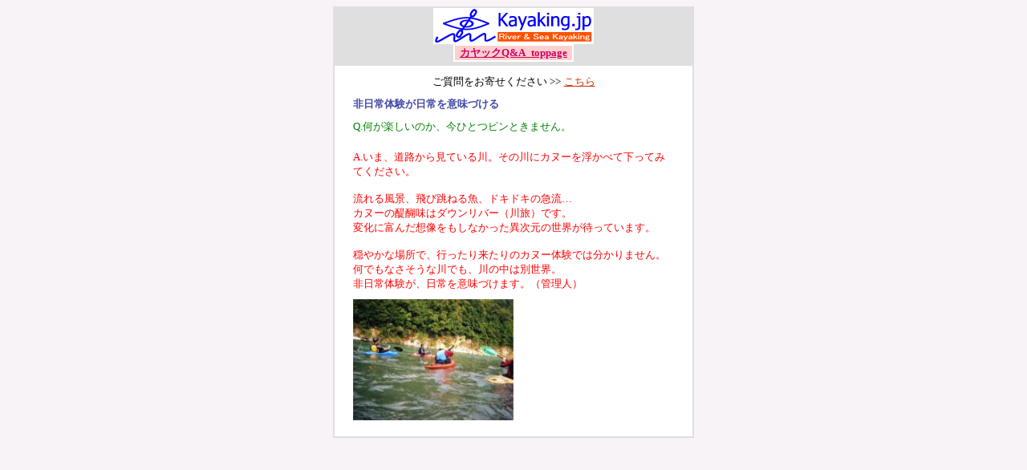

--- FILE ---
content_type: text/html
request_url: http://question.kayaking.jp/other03.htm
body_size: 1167
content:
<html>

<head>
<meta http-equiv="Content-Language" content="ja">
<meta http-equiv="Content-Type" content="text/html; charset=shift_jis">
<meta name="GENERATOR" content="Microsoft FrontPage 4.0">
<meta name="ProgId" content="FrontPage.Editor.Document">
<title>Kayaking.jp</title>
</head>

<body bgcolor="#F7F3F7">

<div align="center">
  <center>
  <table border="1" width="450" cellspacing="0" cellpadding="0" bgcolor="#FFFFFF" bordercolor="#DEDFDE">
    <tr>
      <td width="100%">
        <div align="center">

<table border="0" width="100%" cellspacing="0" cellpadding="0">
  <tr>
    <td width="100%" bgcolor="#DEDFDE">
      <p align="center"><a href="http://kayaking.jp/?page_id=69"><img border="0" src="logo.gif"></a>
    </td>
  </tr>
  <tr>
    <td width="100%" bgcolor="#DEDFDE">
      <div align="center">
        <center>
      <table border="1" width="150" cellspacing="0" cellpadding="0" bordercolor="#FFFFFF" height="22" bgcolor="#CE0063">
        <tr>
          <td width="55%" align="center" bgcolor="#FFCFCE"><b><a href="http://kayaking.jp/?page_id=69"><font face="ＭＳ Ｐゴシック" size="2" color="#CE0063">カヤックQ&amp;A_toppage</font></a></b></td>
        </tr>
      </table>
        </center>
      </div>
    </td>  
  </tr>
  <tr>
    <td width="100%" height="5" bgcolor="#DEDFDE"></td>
  </tr>
  <tr>
    <td width="100%" height="10"></td>
  </tr>
  <tr>
    <td width="100%">
      <div align="center">
        <table border="0" width="90%" cellspacing="0" cellpadding="0">
          <tr>
            <td width="100%">
              <p align="center"><font size="2">ご質問をお寄せください                  
              &gt;&gt;</font> <font color="#CC3300" size="2" face="ＭＳ Ｐゴシック"><a href="http://kayaking.jp/?page_id=71"><font color="#CC3300">こちら</font></a></font></p>                
            </td>
          </tr>
          <tr>
            <td width="100%" height="10"></td>
          </tr>
          <tr>
            <td width="100%"><b><font face="ＭＳ Ｐゴシック" color="#4249A5" size="2">非日常体験が日常を意味づける</font></b></td>
          </tr>
          <tr>
            <td width="100%" height="10"></td>
          </tr>
          <tr>
            <td width="100%"><font face="ＭＳ Ｐゴシック" size="2" color="#008200">Q.何が楽しいのか、今ひとつピンときません。</font></td>
          </tr>
          <tr>
            <td width="100%" height="20"></td>
          </tr>
          <tr>
            <td width="100%"><font face="ＭＳ Ｐゴシック" size="2" color="#FF0000">A.いま、道路から見ている川。その川にカヌーを浮かべて下ってみてください。<br>
              <br>
              流れる風景、飛び跳ねる魚、ドキドキの急流…<br>
              カヌーの醍醐味はダウンリバー（川旅）です。<br>
              変化に富んだ想像をもしなかった異次元の世界が待っています。<br>
              <br>
              穏やかな場所で、行ったり来たりのカヌー体験では分かりません。何でもなさそうな川でも、川の中は別世界。<br>
              非日常体験が、日常を意味づけます。（管理人）</font></td>
          </tr>
          <tr>
            <td width="100%" height="10"></td>
          </tr>
          <tr>
            <td width="100%"><img border="0" src="other03.jpg" width="200" height="151"></td>
          </tr>
        </table>
      </div>
    </td>
  </tr>
  <tr>
    <td width="100%" height="20"></td>
  </tr>
</table>

        </div>
      </td>
    </tr>
  </table>
  </center>
</div>

</body>

</html>
